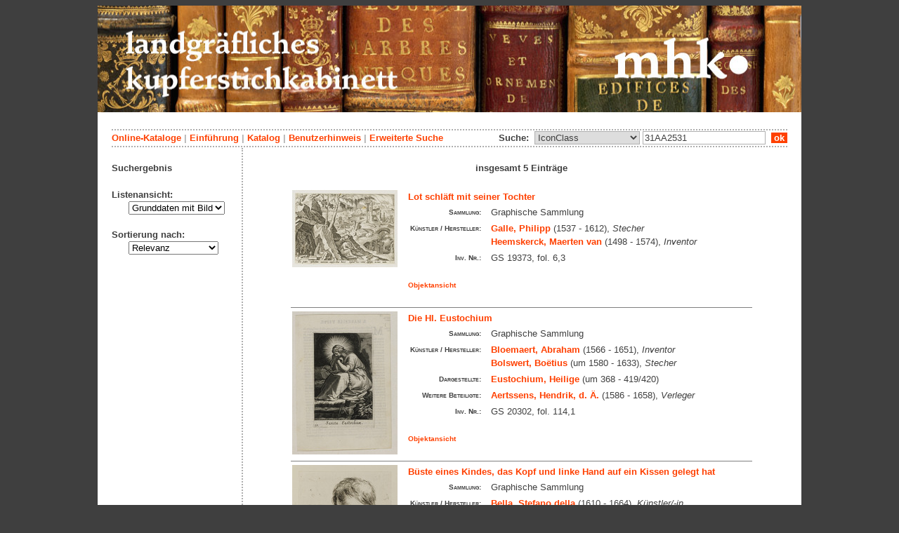

--- FILE ---
content_type: text/html; charset=utf-8
request_url: https://kupferstichkabinett.museum-kassel.de/0/0/0/0/0/0/0/suchergebnis.html?ssw=31AA2531&sswf=iconclass&aktion=stichwortsuche
body_size: 3123
content:
<!DOCTYPE html PUBLIC "-//W3C//DTD XHTML 1.1//EN" "http://www.w3.org/TR/xhtml11/DTD/xhtml11.dtd">

<html xmlns = "http://www.w3.org/1999/xhtml" xml:lang="de" lang="de">
<head>
<meta http-equiv="Content-Type" content="text/html; charset=utf-8" />
<meta http-equiv="Content-Language" content="de" />
<meta name="author" content="Martin Menz" />

<title>Das Kupferstichkabinett der Landgrafen von Hessen-Kassel</title>

<link rel="stylesheet" type="text/css" href="globals/style.css" />
<style type="text/css"></style>




<script src="globals/funktionen.js" type="text/javascript"></script>

<script type="text/javascript">
</script>

</head>

<body>
<form method = "post" action = "/0/0/0/0/0/1/100/suchergebnis.html" name = "hauptformular" onsubmit = "return formularabsenden()">
<!--
++++++++++++++++++++++++++++++++++++++++++++++++++++++++++++++++++++++++++++++++++++++++++++++++++++++++++++++++++
                                    Gliederung in Kopfzeilen, drei Inhaltsspalten, Fusszeile
++++++++++++++++++++++++++++++++++++++++++++++++++++++++++++++++++++++++++++++++++++++++++++++++++++++++++++++++++
//-->

<div class = "blatt"> <!-- umspannt das gesamte Blatt //-->

<input type = "hidden" name = "aktion" value = "" />

<!--
++++++++++++++++++++++++++++++++++++++++++++++++++++++++++++++++++++++++++++++++++++++++++++++++++++++++++++++++++
                                                                                                      Kopfzeilen
++++++++++++++++++++++++++++++++++++++++++++++++++++++++++++++++++++++++++++++++++++++++++++++++++++++++++++++++++
//-->

<div class = "kopf">
       <img src='/onlinekataloge/kupferstichkabinett/kopf-4.jpg' width='1002' height='152' class = 'kopfbild' alt='' /></div>

<div class = "teilblatt"> <!-- behinhaltet Menuezeilen, Inhalt, Fuss //-->


<div class = "punktlinie"><hr style="display: none;" /></div>

<div class = 'menueoben'>
      <div style = 'float: right;'>
       	<div style = 'display: inline;'>Suche:&nbsp;
	<select name = 'suchstichwortfeld' class = 'input-suche' >
	<option value="alle" >Stichwortsuche</option>\n<option value="klebeband" >Klebeband Nr.</option>\n<option value="titel" >Werktitel</option>\n<option value="kuenstler" >Künstler</option>\n<option value="dargestellt" >Dargestellte Personen</option>\n<option value="beteiligte" >Beteiligte Personen</option>\n<option value="mattech" >Material / Technik</option>\n<option value="invnr" >Inventar-Nr.</option>\n<option value="iconclass" selected = "selected">IconClass</option>\n	
	</select> 

	
			  <input type = "text" name = "suchstichwort" class = "input-suche" value = "31AA2531" placeholder = "Suchbegriff" onkeyup = "if (event.keyCode == 13) { stichwortsuchesenden('/0/0/0/0/0/0/100/suchergebnis.html'); }"/>
			 &nbsp;<span onclick = "stichwortsuchesenden('/0/0/0/0/0/0/100/suchergebnis.html');" class = "button">&nbsp;ok&nbsp;</span>	</div>
      </div>
       <a href = 'http://www.heritage-kassel.de/de/sammlung-und-forschung/online-sammlungen'>Online-Kataloge</a>&nbsp;<span class = 'zwischenstrich'>|</span>&nbsp;<a href = '/0/0/0/0/0/0/0/einfuehrung.html'>Einf&uuml;hrung</a>&nbsp;<span class = 'zwischenstrich'>|</span>&nbsp;<a href = '/0/0/0/0/0/0/0/katalog.html'>Katalog</a>&nbsp;<span class = 'zwischenstrich'>|</span>&nbsp;<a href = '/0/0/0/0/0/0/0/hilfe.html'>Benutzerhinweis</a>&nbsp;<span class = 'zwischenstrich'>|</span>&nbsp;<a href = '/0/0/0/0//0/0/erwsuche.html'>Erweiterte Suche</a></div>
<div class = "punktlinie"><hr style="display: none;" /></div>



<!--
++++++++++++++++++++++++++++++++++++++++++++++++++++++++++++++++++++++++++++++++++++++++++++++++++++++++++++++++++
                                                                                            Dreispaltiger Inhalt
++++++++++++++++++++++++++++++++++++++++++++++++++++++++++++++++++++++++++++++++++++++++++++++++++++++++++++++++++
//-->

<div class = "inhalt">


<div class = "rechtswrapper">
	<div class = "inhaltbreiter">
	<br/>

<div style = "font-weight: bold; text-align: center;">insgesamt 5 Einträge</div><br/>	<table style = "border: 0px; margin-left: auto; margin-right: auto;">
	<colgroup>
	  <col width="155" />
	  <col width="500" />
	</colgroup>
<tr style = ' vertical-align: top;'><td rowspan = '2' style = 'text-align: center;'>
<a href = '/260783/0/0/0/s1/0/100/objekt.html' class = 'small'>
				   <img src = '/standardbilderobjekte/260783-th.jpg' alt = 'Lot schläft mit seiner Tochter' />
				   </a>
</td><td style = 'padding-left: 10px;  text-align: left;'>
<a href = '/260783/0/0/0/s1/0/100/objekt.html' class = 'small' style = 'font-weight: bold; font-size: 1.0em; text-align: left;'>Lot schläft mit seiner Tochter</a><br/>
<table style = 'border: 0px; padding: 0px;'><tr style = ' vertical-align: top;'><td style = 'text-align: right;'><span class = 'listendatenbezeichner'>Sammlung:</span></td><td>Graphische Sammlung</td></tr><tr style = ' vertical-align: top;'><td style = 'text-align: right;'><span class = 'listendatenbezeichner'>Künstler / Hersteller:</span></td><td><a href = '/260783/44955/0/0/0/0/0/objektliste.html'>Galle, Philipp</a> (1537 - 1612), <span style = 'font-style: italic'>Stecher</span><br/><a href = '/260783/32601/0/0/0/0/0/objektliste.html'>Heemskerck, Maerten van</a> (1498 - 1574), <span style = 'font-style: italic'>Inventor</span><br/></td></tr><tr style = ' vertical-align: top;'><td style = 'text-align: right;'><span class = 'listendatenbezeichner'>Inv. Nr.:</span></td><td>GS 19373, fol. 6,3</td></tr></table></p></td></tr>
<tr><td style = 'text-align: left; vertical-align: bottom; font-size: 0.8em; font-weight: bold;'>&nbsp;&nbsp;&nbsp;<a href = '/260783/0/0/0/s1/0/100/objekt.html' class = 'small' style = 'font-weight: bold;'>Objektansicht</a></br></br></td></tr><tr><td colspan = '2'  style = 'border-top: 1px solid grey;'></td></tr><tr style = ' vertical-align: top;'><td rowspan = '2' style = 'text-align: center;'>
<a href = '/288593/0/0/0/s2/0/100/objekt.html' class = 'small'>
				   <img src = '/standardbilderobjekte/288593-th.jpg' alt = 'Die Hl. Eustochium' />
				   </a>
</td><td style = 'padding-left: 10px;  text-align: left;'>
<a href = '/288593/0/0/0/s2/0/100/objekt.html' class = 'small' style = 'font-weight: bold; font-size: 1.0em; text-align: left;'>Die Hl. Eustochium</a><br/>
<table style = 'border: 0px; padding: 0px;'><tr style = ' vertical-align: top;'><td style = 'text-align: right;'><span class = 'listendatenbezeichner'>Sammlung:</span></td><td>Graphische Sammlung</td></tr><tr style = ' vertical-align: top;'><td style = 'text-align: right;'><span class = 'listendatenbezeichner'>Künstler / Hersteller:</span></td><td><a href = '/288593/31601/0/0/0/0/0/objektliste.html'>Bloemaert, Abraham</a> (1566 - 1651), <span style = 'font-style: italic'>Inventor</span><br/><a href = '/288593/42717/0/0/0/0/0/objektliste.html'>Bolswert, Boëtius</a> (um 1580 - 1633), <span style = 'font-style: italic'>Stecher</span><br/></td></tr><tr style = ' vertical-align: top;'><td style = 'text-align: right;'><span class = 'listendatenbezeichner'>Dargestellte:</span></td><td><a href = '/288593/49745/0/0/0/0/0/objektliste.html'>Eustochium, Heilige</a> (um 368 - 419/420)<br/></td></tr><tr style = ' vertical-align: top;'><td style = 'text-align: right;'><span class = 'listendatenbezeichner'>Weitere Beteiligte:</span></td><td><a href = '/288593/49574/0/0/0/0/0/objektliste.html'>Aertssens, Hendrik, d. Ä.</a> (1586 - 1658), <span style = 'font-style: italic'>Verleger</span><br/></td></tr><tr style = ' vertical-align: top;'><td style = 'text-align: right;'><span class = 'listendatenbezeichner'>Inv. Nr.:</span></td><td>GS 20302, fol. 114,1</td></tr></table></p></td></tr>
<tr><td style = 'text-align: left; vertical-align: bottom; font-size: 0.8em; font-weight: bold;'>&nbsp;&nbsp;&nbsp;<a href = '/288593/0/0/0/s2/0/100/objekt.html' class = 'small' style = 'font-weight: bold;'>Objektansicht</a></br></br></td></tr><tr><td colspan = '2'  style = 'border-top: 1px solid grey;'></td></tr><tr style = ' vertical-align: top;'><td rowspan = '2' style = 'text-align: center;'>
<a href = '/282232/0/0/0/s3/0/100/objekt.html' class = 'small'>
				   <img src = '/standardbilderobjekte/282232-th.jpg' alt = 'Büste eines Kindes, das Kopf und linke Hand auf ein Kissen gelegt hat' />
				   </a>
</td><td style = 'padding-left: 10px;  text-align: left;'>
<a href = '/282232/0/0/0/s3/0/100/objekt.html' class = 'small' style = 'font-weight: bold; font-size: 1.0em; text-align: left;'>Büste eines Kindes, das Kopf und linke Hand auf ein Kissen gelegt hat</a><br/>
<table style = 'border: 0px; padding: 0px;'><tr style = ' vertical-align: top;'><td style = 'text-align: right;'><span class = 'listendatenbezeichner'>Sammlung:</span></td><td>Graphische Sammlung</td></tr><tr style = ' vertical-align: top;'><td style = 'text-align: right;'><span class = 'listendatenbezeichner'>Künstler / Hersteller:</span></td><td><a href = '/282232/35664/0/0/0/0/0/objektliste.html'>Bella, Stefano della</a> (1610 - 1664), <span style = 'font-style: italic'>Künstler/-in</span><br/></td></tr><tr style = ' vertical-align: top;'><td style = 'text-align: right;'><span class = 'listendatenbezeichner'>Weitere Beteiligte:</span></td><td><a href = '/282232/48875/0/0/0/0/0/objektliste.html'>Henriet, Israël</a> (1590 - 1661), <span style = 'font-style: italic'>Verleger</span><br/></td></tr><tr style = ' vertical-align: top;'><td style = 'text-align: right;'><span class = 'listendatenbezeichner'>Inv. Nr.:</span></td><td>GS 20314, fol. 111,1</td></tr></table></p></td></tr>
<tr><td style = 'text-align: left; vertical-align: bottom; font-size: 0.8em; font-weight: bold;'>&nbsp;&nbsp;&nbsp;<a href = '/282232/0/0/0/s3/0/100/objekt.html' class = 'small' style = 'font-weight: bold;'>Objektansicht</a></br></br></td></tr><tr><td colspan = '2'  style = 'border-top: 1px solid grey;'></td></tr><tr style = ' vertical-align: top;'><td rowspan = '2' style = 'text-align: center;'>
<a href = '/314049/0/0/0/s4/0/100/objekt.html' class = 'small'>
				   <img src = '/standardbilderobjekte/314049-th.jpg' alt = 'Atlanten, die die Türen der Galleria flankieren' />
				   </a>
</td><td style = 'padding-left: 10px;  text-align: left;'>
<a href = '/314049/0/0/0/s4/0/100/objekt.html' class = 'small' style = 'font-weight: bold; font-size: 1.0em; text-align: left;'>Atlanten, die die Türen der Galleria flankieren</a><br/>
<table style = 'border: 0px; padding: 0px;'><tr style = ' vertical-align: top;'><td style = 'text-align: right;'><span class = 'listendatenbezeichner'>Sammlung:</span></td><td>Graphische Sammlung</td></tr><tr style = ' vertical-align: top;'><td style = 'text-align: right;'><span class = 'listendatenbezeichner'>Künstler / Hersteller:</span></td><td><a href = '/314049/36790/0/0/0/0/0/objektliste.html'>Aquila, Pietro</a> (um 1640 - 1692), <span style = 'font-style: italic'>Stecher</span><br/><a href = '/314049/31789/0/0/0/0/0/objektliste.html'>Carracci, Annibale</a> (1560 - 1609), <span style = 'font-style: italic'>Inventor</span><br/></td></tr><tr style = ' vertical-align: top;'><td style = 'text-align: right;'><span class = 'listendatenbezeichner'>Weitere Beteiligte:</span></td><td><a href = '/314049/52364/0/0/0/0/0/objektliste.html'>Rossi, Domenico de'</a> (1647/1659 - 1729/1730), <span style = 'font-style: italic'>Verleger</span><br/></td></tr><tr style = ' vertical-align: top;'><td style = 'text-align: right;'><span class = 'listendatenbezeichner'>Inv. Nr.:</span></td><td>GS 20343, [fol. 31]</td></tr></table></p></td></tr>
<tr><td style = 'text-align: left; vertical-align: bottom; font-size: 0.8em; font-weight: bold;'>&nbsp;&nbsp;&nbsp;<a href = '/314049/0/0/0/s4/0/100/objekt.html' class = 'small' style = 'font-weight: bold;'>Objektansicht</a></br></br></td></tr><tr><td colspan = '2'  style = 'border-top: 1px solid grey;'></td></tr><tr style = ' vertical-align: top;'><td rowspan = '2' style = 'text-align: center;'>
<a href = '/322391/0/0/0/s5/0/100/objekt.html' class = 'small'>
				   <img src = '/standardbilderobjekte/322391-th.jpg' alt = 'Vase mit zwei Putten' />
				   </a>
</td><td style = 'padding-left: 10px;  text-align: left;'>
<a href = '/322391/0/0/0/s5/0/100/objekt.html' class = 'small' style = 'font-weight: bold; font-size: 1.0em; text-align: left;'>Vase mit zwei Putten</a><br/>
<table style = 'border: 0px; padding: 0px;'><tr style = ' vertical-align: top;'><td style = 'text-align: right;'><span class = 'listendatenbezeichner'>Sammlung:</span></td><td>Graphische Sammlung</td></tr><tr style = ' vertical-align: top;'><td style = 'text-align: right;'><span class = 'listendatenbezeichner'>Künstler / Hersteller:</span></td><td><a href = '/322391/52880/0/0/0/0/0/objektliste.html'>Ballin, Claude</a> (1615 - 1678), <span style = 'font-style: italic'>Bildhauer/-in</span><br/><a href = '/322391/45534/0/0/0/0/0/objektliste.html'>Lepautre, Jean</a> (1618 - 1682), <span style = 'font-style: italic'>Stecher</span><br/></td></tr><tr style = ' vertical-align: top;'><td style = 'text-align: right;'><span class = 'listendatenbezeichner'>Inv. Nr.:</span></td><td>SM-GS 6.2.732, fol. 73</td></tr></table></p></td></tr>
<tr><td style = 'text-align: left; vertical-align: bottom; font-size: 0.8em; font-weight: bold;'>&nbsp;&nbsp;&nbsp;<a href = '/322391/0/0/0/s5/0/100/objekt.html' class = 'small' style = 'font-weight: bold;'>Objektansicht</a></br></br></td></tr>	</table>
<br/><div style = "font-weight: bold; text-align: center;">insgesamt 5 Einträge</div><br/>

<br/><br/>	</div>   <!--  Ende Div "inhaltbreiter"  //-->
</div>

<div class = "linkswrapper">
	<div class = "menuelinks">
	
<br />
Suchergebnis<br />
<br />


	Listenansicht:

<br/>&nbsp;&nbsp;&nbsp;&nbsp;&nbsp;
<select name = "Listenansicht" onChange = "seitenwechsel('Listenansicht')">
<option value = "/0/0/0/0/1/1/100/suchergebnis.html">Grunddaten mit Bild</option><option value = "/0/0/0/0/2/1/100/suchergebnis.html">Bildübersicht</option><option value = "/0/0/0/0/3/1/100/suchergebnis.html">Titelliste</option></select>
	<br/>
	<br/>
	Sortierung nach:

<br/>&nbsp;&nbsp;&nbsp;&nbsp;&nbsp;
<select name = "Sortierung" onChange = "seitenwechsel('Sortierung')">
<option value = "/0/0/0/0/0/1/1/suchergebnis.html">Band, Seite</option><option value = "/0/0/0/0/0/1/2/suchergebnis.html">Inventar Nr.</option><option value = "/0/0/0/0/0/1/3/suchergebnis.html">Künstler/Beteiligte</option><option value = "/0/0/0/0/0/1/4/suchergebnis.html">Titel</option><option value = "/0/0/0/0/0/1/5/suchergebnis.html">Datierung</option><option value = "/0/0/0/0/0/1/100/suchergebnis.html" selected = "selected">Relevanz</option></select>	<br/>
	<br/>

		</div>   <!--  Ende Div "menuelinks"  //-->
</div>


</div>   <!--  Ende Div "inhalt"  //-->

<!--
++++++++++++++++++++++++++++++++++++++++++++++++++++++++++++++++++++++++++++++++++++++++++++++++++++++++++++++++++
                                                                                                    Fusszeile(n)
++++++++++++++++++++++++++++++++++++++++++++++++++++++++++++++++++++++++++++++++++++++++++++++++++++++++++++++++++
//-->

<div class = "punktlinie"><hr style="display: none;" /></div>
<div class = "fusszeile">
<div class = "fussinhalt" style = "float: right;">&copy; Hessen Kassel Heritage 2026</div>

<div style = "text-align: left;">
<a href = '/0/0/0/0/0/0/0/datenschutzhinweis.html'>Datenschutzhinweis</a>&nbsp;<span class = 'zwischenstrich'>|</span>&nbsp;<a href = '/0/0/0/0/0/0/0/impressum.html'>Impressum</a>
</div>



</div>  <!-- Ende der Fusszeile //-->

</div>  <!-- Ende des fastallumspandenden Containers "Teilblatt" //-->
</div>  <!-- Ende des allumspandenden Containers "Blatt" //-->

<!--
++++++++++++++++++++++++++++++++++++++++++++++++++++++++++++++++++++++++++++++++++++++++++++++++++++++++++++++++++
                                    ENDE des Inhalts
++++++++++++++++++++++++++++++++++++++++++++++++++++++++++++++++++++++++++++++++++++++++++++++++++++++++++++++++++
//-->
</form>
</body>
</html>